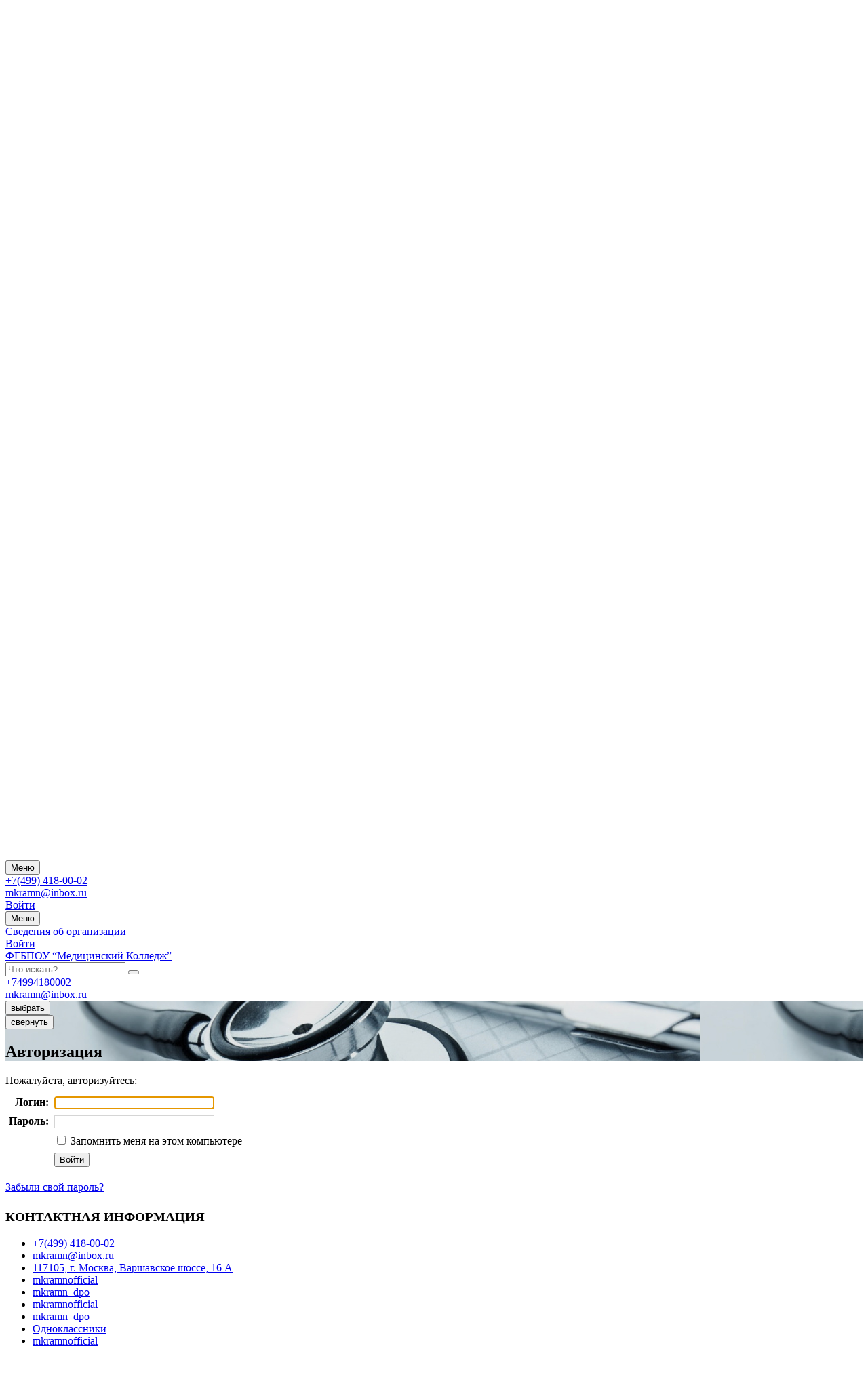

--- FILE ---
content_type: text/html; charset=UTF-8
request_url: https://www.mkramn.ru/auth.php
body_size: 8396
content:
<!DOCTYPE html>
<html lang="ru">
	<head>
		<!-- content -->
		
		<title>Авторизация</title>
		<meta http-equiv="Content-Type" content="text/html; charset=UTF-8" />
<link href="/bitrix/components/bitrix/system.auth.authorize/templates/.default/style.css?17296067341026" type="text/css"  rel="stylesheet" />
<link href="/local/templates/content/components/bitrix/menu/main-menu/style.css?1707483957581" type="text/css"  data-template-style="true"  rel="stylesheet" />
<link href="/local/templates/content/components/bitrix/menu/menu-section/style.css?1707483957581" type="text/css"  data-template-style="true"  rel="stylesheet" />
<link href="/local/templates/content/components/bitrix/news.list/contacts-footer/style.css?1707483963150" type="text/css"  data-template-style="true"  rel="stylesheet" />
<link href="/local/templates/content/components/bitrix/news.list/link-footer/style.css?1707483963150" type="text/css"  data-template-style="true"  rel="stylesheet" />
<link href="/local/templates/content/styles.css?17625210279349" type="text/css"  data-template-style="true"  rel="stylesheet" />
<link href="/local/templates/content/template_styles.css?1762521027476" type="text/css"  data-template-style="true"  rel="stylesheet" />
<link href="/local/templates/content/libs/icomoon/style.css?17074839871482" type="text/css"  data-template-style="true"  rel="stylesheet" />
<link href="/local/templates/content/styles/accordion.css?17074839881716" type="text/css"  data-template-style="true"  rel="stylesheet" />
<link href="/local/templates/content/styles/main.css?1748462136122122" type="text/css"  data-template-style="true"  rel="stylesheet" />
<link href="/local/templates/content/styles/update.css?17074839882163" type="text/css"  data-template-style="true"  rel="stylesheet" />
<!-- dev2fun module opengraph -->
<meta property="og:title" content="Авторизация"/>
<meta property="og:url" content="https://www.mkramn.ru/auth.php"/>
<meta property="og:type" content="website"/>
<meta property="og:site_name" content="ФГБПОУ &ldquo;МЕДИЦИНСКИЙ КОЛЛЕДЖ&rdquo;"/>
<!-- /dev2fun module opengraph -->



				
		<!-- Meta open graph -->
		<meta property="og:type" content="website">
		<meta property="og:url" content="https://www.mkramn.ru/auth.php">
		<meta property="og:title" content="Авторизация">
		<meta property="og:image" content="/local/templates/main/img/banner/bg.jpg">
		<meta property="og:site_name" content="ФГБПОУ «Медицинский Колледж» (МКРАМН)">
		<meta property="og:locale" content="ru">
		<meta property="og:description" content="">
		
		<!-- Canonical -->
		<link rel="canonical" href="https://www.mkramn.ru/auth.php"/>
		
		<!-- Icons -->
		<link rel="icon" type="image/x-icon" href="/favicon.ico">
		<link rel="icon" type="image/svg+xml" href="/favicon.svg">
		<link rel="shortcut icon" href="img/favicon.png" type="image/x-icon">
		
		<meta http-equiv="X-UA-Compatible" content="IE=edge">
		<meta name="viewport" content="width=device-width, initial-scale=1">
		<meta name="yandex-verification" content="fc6c3ab7fb4005a5" />
				
		<!-- Top.Mail.Ru counter -->
				<noscript><div><img src="https://top-fwz1.mail.ru/counter?id=3602790;js=na" style="position:absolute;left:-9999px;" alt="Top.Mail.Ru" /></div></noscript>
		<!-- /Top.Mail.Ru counter -->
			<!-- Top.Mail.Ru counter VK Pixel -->
		<noscript><div><img src="https://top-fwz1.mail.ru/counter?id=3605990;js=na" style="position:absolute;left:-9999px;" alt="Top.Mail.Ru" /></div></noscript>
	<!-- /Top.Mail.Ru counter -->
		<script type="application/ld+json">
			{
				"@context": "http://schema.org/",
				"@type": "LocalBusiness",
				"name": "ФГБПОУ «Медицинский Колледж» (МКРАМН)",
				"image": "https://www.mkramn.ru/local/templates/main/img/banner/bg.jpg",
				"telephone": "+74994180002",
				"url": "https://www.mkramn.ru",
				"address": {
					"@type": "PostalAddress",
					"streetAddress": "Варшавское шоссe, 16 А",
					"addressLocality": "Москва",
					"addressRegion": "Московская область",
					"postalCode": "117105",
					"addressCountry": "Russia"
				},
				"openingHoursSpecification": [
					{
						"@type": "OpeningHoursSpecification",
						"dayOfWeek": ["Monday", "Tuesday", "Wednesday", "Thursday", "Friday", "Saturday"],
						"opens": "09:00",
						"closes": "15:30"
					}
				]
			}
		</script>

																
				
		<link rel="stylesheet" href="https://cdn.jsdelivr.net/npm/swiper@8/swiper-bundle.min.css"/>
		
	</head>
	<body>

	

	<div id="wrapper">
		<div id="wrapper__wrap">
			<div id="menu" class="menu">
				<div class="menu__wrapper">
					<div class="container">
						<div class="menu__grid">
								    <div class="menu-main">
        <ul class="menu-main__list" itemscope="" itemtype="https://schema.org/SiteNavigationElement">
			            				                <li >
										<a itemprop="discussionUrl" href="/">
						Главная					</a>
				</li>
           				                <li data-dropdown="1">
										<a itemprop="discussionUrl" href="/about/history/">
						О нас					</a>
				</li>
           				                <li data-dropdown="6">
										<a itemprop="discussionUrl" href="/sveden/common/">
						Сведения об образовательной организации					</a>
				</li>
           				                <li data-dropdown="24">
										<a itemprop="discussionUrl" href="/abitur/specs/">
						Абитуриенту					</a>
				</li>
           				                <li data-dropdown="29">
										<a itemprop="discussionUrl" href="/student/raspisanie/">
						Студенту					</a>
				</li>
           				                <li data-dropdown="40">
										<a itemprop="discussionUrl" href="/specialist/dopolnitelnoe/professionalnoe-obrazovanie/">
						Специалисту					</a>
				</li>
           				                <li >
										<a itemprop="discussionUrl" href="/bases/">
						Наши базы					</a>
				</li>
           				                <li data-dropdown="45">
										<a itemprop="discussionUrl" href="/personnel/vacancies/">
						Отдел кадров					</a>
				</li>
           				                <li >
										<a itemprop="discussionUrl" href="/contacts/">
						Контакты					</a>
				</li>
                   </ul>
    </div><!-- .menu-main -->
    <div class="menu-dropdowns">
                                                        <div class="menu-dropdown" data-dropdown="1">
                    <span class="menu-dropdown__back ic ic-prev"></span>
                    <ul class="menu-dropdown__list">
                                                    <li>
								<a href="/about/history/">
									История								</a>
							</li>
                                                    <li>
								<a href="/about/mission/">
									Миссия								</a>
							</li>
                                                    <li>
								<a href="/about/museum/">
									Музей								</a>
							</li>
                                                    <li>
								<a href="/about/news-achieve/">
									Новости								</a>
							</li>
                                            </ul>
                </div>
                                                <div class="menu-dropdown" data-dropdown="6">
                    <span class="menu-dropdown__back ic ic-prev"></span>
                    <ul class="menu-dropdown__list">
                                                    <li>
								<a href="/sveden/common/">
									Основные сведения								</a>
							</li>
                                                    <li>
								<a href="/sveden/struct/">
									Структура и органы управления образовательной организацией								</a>
							</li>
                                                    <li>
								<a href="/sveden/employees/rukovodstvo/">
									Руководство								</a>
							</li>
                                                    <li>
								<a href="/sveden/employees/pedagogicheskiy-sostav/">
									Педагогический состав								</a>
							</li>
                                                    <li>
								<a href="/sveden/education/spo/">
									Образование								</a>
							</li>
                                                    <li>
								<a href="/sveden/eduStandarts/">
									Образовательные стандарты и требования								</a>
							</li>
                                                    <li>
								<a href="/sveden/document/">
									Документы								</a>
							</li>
                                                    <li>
								<a href="/sveden/objects/">
									Материально-техническое обеспечение и оснащенность образовательного процесса. Доступная среда								</a>
							</li>
                                                    <li>
								<a href="/sveden/grants/">
									Стипендии и меры поддержки обучающихся								</a>
							</li>
                                                    <li>
								<a href="/sveden/paid_edu/">
									Платные образовательные услуги								</a>
							</li>
                                                    <li>
								<a href="/sveden/budget/">
									Финансово-хозяйственная деятельность								</a>
							</li>
                                                    <li>
								<a href="/sveden/vacant/">
									Вакантные места для приема (перевода)								</a>
							</li>
                                                    <li>
								<a href="/sveden/firmennyy-stil/">
									Фирменный стиль								</a>
							</li>
                                                    <li>
								<a href="/sveden/antiterror/">
									Противодействие терроризму								</a>
							</li>
                                                    <li>
								<a href="/sveden/anticorruption/">
									Противодействие коррупции								</a>
							</li>
                                                    <li>
								<a href="/sveden/mezhdunarodnoe-sotrudnichestvo/">
									Международное сотрудничество								</a>
							</li>
                                                    <li>
								<a href="/sveden/organizatsiya-pitaniya-v-obrazovatelnoy-organizatsii/">
									Организация питания в образовательной организации								</a>
							</li>
                                            </ul>
                </div>
                                                <div class="menu-dropdown" data-dropdown="24">
                    <span class="menu-dropdown__back ic ic-prev"></span>
                    <ul class="menu-dropdown__list">
                                                    <li>
								<a href="/abitur/specs/">
									Специальности и уровни подготовки								</a>
							</li>
                                                    <li>
								<a href="/abitur/p-company/p-comission/">
									Приемная комиссия								</a>
							</li>
                                                    <li>
								<a href="/abitur/open-doors/">
									Дни открытых дверей								</a>
							</li>
                                                    <li>
								<a href="/abitur/prepare-courses/">
									Подготовительные курсы								</a>
							</li>
                                            </ul>
                </div>
                                                <div class="menu-dropdown" data-dropdown="29">
                    <span class="menu-dropdown__back ic ic-prev"></span>
                    <ul class="menu-dropdown__list">
                                                    <li>
								<a href="/student/raspisanie/">
									Группы и расписание занятий								</a>
							</li>
                                                    <li>
								<a href="/student/sessiya/">
									Сессия								</a>
							</li>
                                                    <li>
								<a href="/student/diplom/recomendation/">
									Курсовая/Выпускная квалификационная работа								</a>
							</li>
                                                    <li>
								<a href="/student/accreditation/">
									Первичная аккредитация и симуляционный центр								</a>
							</li>
                                                    <li>
								<a href="/student/sovet-studentov/">
									Студенческий совет								</a>
							</li>
                                                    <li>
								<a href="/student/komissiya-po-perevodu/">
									Комиссия по переводу с платного на бесплатное								</a>
							</li>
                                                    <li>
								<a href="/student/educational-work/">
									Воспитательная работа								</a>
							</li>
                                                    <li>
								<a href="/student/library/">
									Библиотека и электронно-образовательные ресурсы								</a>
							</li>
                                                    <li>
								<a href="/student/nonlearning-activity/student-scientific-soc/">
									Внеучебная деятельность								</a>
							</li>
                                                    <li>
								<a href="/student/sodeystvie-trudoustroystvu/">
									Содействие трудоустройству								</a>
							</li>
                                            </ul>
                </div>
                                                <div class="menu-dropdown" data-dropdown="40">
                    <span class="menu-dropdown__back ic ic-prev"></span>
                    <ul class="menu-dropdown__list">
                                                    <li>
								<a href="/specialist/dopolnitelnoe/professionalnoe-obrazovanie/">
									Дополнительное образование								</a>
							</li>
                                                    <li>
								<a href="/specialist/professionalnoe/">
									Профессиональное обучение								</a>
							</li>
                                                    <li>
								<a href="/specialist/attestatsiya/">
									Аттестация специалистов								</a>
							</li>
                                            </ul>
                </div>
                                                                    <div class="menu-dropdown" data-dropdown="45">
                    <span class="menu-dropdown__back ic ic-prev"></span>
                    <ul class="menu-dropdown__list">
                                                    <li>
								<a href="/personnel/vacancies/">
									Вакансии								</a>
							</li>
                                                    <li>
								<a href="/personnel/doc-for-employees/">
									Формы документов для сотрудников								</a>
							</li>
                                            </ul>
                </div>
                                            </div><!-- .menu-dropdowns -->

						</div>
					</div>
				</div>
			</div>

			<header class="header">
				<div class="header__pc">
					<div class="container">

						<div class="header__top">
						<div class="link-soo"><a href="https://www.mkramn.ru/sveden/common/">Сведения об организации</a></div>

							<div class="header__search">
								<a href="#" class="header__search-toggle link-icon">
									<i class="ic ic-search"></i>
								</a>
								<form class="header__search-form form" action="/search/">
									<input type="text" name="q" class="form-field" placeholder="Что искать?">
									<button><i class="ic ic-search"></i></button>
								</form>
							</div>

							<a href="?special_version=Y" class="btn-visually"><i class="ic ic-eye"></i> Версия для слабовидящих</a>
							<div class="header__icon header__icon_user">
								<a href="https://lk.mkramn.ru/" class="link-icon">
									<i class="ic ic-user"></i>
									<span>Войти</span>
								</a>
							</div>
						</div>
						<div class="header__main">
							<div class="header__logo">
								<a href="/" class="logo">
									<div class="logo__img img-box">
																			<img src="/upload/uf/1bc/logo.png" srcset="/local/img/logo@2x.png 2x" alt>
																		</div>
									<div class="logo__text">
										<p class="logo__head">ФГБПОУ “Медицинский Колледж”</p>
										<p>Федеральное государственное бюджетное профессиональное образовательное учреждение “Медицинский Колледж”</p>
									</div>
								</a>
							</div>
							<div class="header__toggle">
								<button class="menu-toggle sandwich">
									<span class="sandwich__main">
										<span></span>
										<span></span>
										<span></span>
									</span>
									<span class="sandwich__text">Меню</span>
								</button>
							</div>
							<div class="header__icon">
								<a href="tel:+74994180002" class="link-icon">
									<i class="ic ic-phone"></i>
									<span>+7(499) 418-00-02</span>
								</a>
							</div>
							<div class="header__icon">
								<a href="mailto:mkramn@inbox.ru" class="link-icon">
									<i class="ic ic-mail"></i>
									<span>mkramn@inbox.ru</span>
								</a>
							</div>
							<div class="header__icon header__icon_user">
								<a href="https://lk.mkramn.ru/" class="link-icon">
									<i class="ic ic-user"></i>
									<span>Войти</span>
								</a>
							</div>
						</div>

					</div>
				</div>
				<div class="header__mob">

					<div class="header__mob-row">
						<div class="header__mob-grid">
							<div class="header__toggle">
								<button class="menu-toggle sandwich">
									<span class="sandwich__main">
										<span></span>
										<span></span>
										<span></span>
									</span>
									<span class="sandwich__text">Меню</span>
								</button>
							</div>
							<div class="mob-link-soo"><a href="https://www.mkramn.ru/sveden/">Сведения об организации</a></div>
							<div class="header__icon">
								<a href="https://lk.mkramn.ru/" class="link-icon">
									<i class="ic ic-user"></i>
									<span>Войти</span>
								</a>
							</div>
						</div>
					</div>

					<div class="header__mob-row">
						<div class="header__mob-grid">
							<div class="header__logo">
								<a href="/" class="logo-mob">ФГБПОУ “Медицинский Колледж”</a>
							</div>
							<div class="header__search">
								<a href="#" class="header__search-toggle link-icon">
									<i class="ic ic-search"></i>
								</a>
								<form class="header__search-form form" action="/search/">
									<input type="text" name="q" class="form-field" placeholder="Что искать?">
									<button><i class="ic ic-search"></i></button>
								</form>
							</div>
						</div>
					</div>

					<div class="header__mob-row">
						<div class="header__mob-grid">
							<div class="header__icon">
								<a href="tel:+74994180002" class="link-icon">
									<i class="ic ic-phone"></i>
									<span>+74994180002</span>
								</a>
							</div>
							<div class="header__icon">
								<a href="mailto:mkramn@inbox.ru" class="link-icon">
									<i class="ic ic-mail"></i>
									<span>mkramn@inbox.ru</span>
								</a>
							</div>
						</div>
					</div>

				</div>
			</header>
			<div id="wrapper__center">
				<section class="banner " style="background-image:url(/upload/medialibrary/748/third.jpg)">
					<button class="banner__toggle"><span>выбрать</span></button>
					<div class="container">
						<div class="banner__wrapper">
							<div class="banner__left">

								<button class="banner__close">свернуть</button>

								<div class="banner-menu ">
																	</div>

							</div>
							<div class="banner__right">

								<div class="banner__title">
									<h1>Авторизация</h1>
								</div>
                                


							</div>
						</div>
					</div>
				</section>
                

								
<div class="bx-auth container">
	<div class="bx-auth-note">Пожалуйста, авторизуйтесь:</div>

	<form name="form_auth" method="post" target="_top" action="/auth.php?login=yes">

		<input type="hidden" name="AUTH_FORM" value="Y" />
		<input type="hidden" name="TYPE" value="AUTH" />
				<input type="hidden" name="backurl" value="/auth.php" />
				
		<table class="bx-auth-table">
			<tr>
				<td class="bx-auth-label">Логин:</td>
				<td><input class="bx-auth-input form-control" type="text" name="USER_LOGIN" maxlength="255" value="" /></td>
			</tr>
			<tr>
				<td class="bx-auth-label">Пароль:</td>
				<td><input class="bx-auth-input form-control" type="password" name="USER_PASSWORD" maxlength="255" autocomplete="off" />
				</td>
			</tr>
						<tr>
				<td></td>
				<td><input type="checkbox" id="USER_REMEMBER" name="USER_REMEMBER" value="Y" /><label for="USER_REMEMBER">&nbsp;Запомнить меня на этом компьютере</label></td>
			</tr>
			<tr>
				<td></td>
				<td class="authorize-submit-cell"><input type="submit" class="btn btn-primary btn-auth" name="Login" value="Войти" /></td>
			</tr>
		</table>

		<noindex>
			<p>
				<a href="/auth.php?forgot_password=yes" rel="nofollow">Забыли свой пароль?</a>
			</p>
		</noindex>


	</form>
</div>

			</div><!-- #wrapper__center -->

			<footer class="footer">
				<div class="container">
					<div class="title title_white">
						<h3>КОНТАКТНАЯ ИНФОРМАЦИЯ</h3>
					</div>
					<div class="footer__grid">
						<ul class="footer__list footer__contacts">
					<li id="bx_3218110189_337">
							<a href="tel:+74994180002" class="foot-contact" target="_blank">
					<i class="ic ic-phone"></i>
					<span>+7(499) 418-00-02</span>
				</a>
					</li>
					<li id="bx_3218110189_338">
							<a href="mailto:mkramn@inbox.ru" class="foot-contact" target="_blank">
					<i class="ic ic-mail"></i>
					<span>mkramn@inbox.ru</span>
				</a>
					</li>
					<li id="bx_3218110189_339">
							<a href="https://yandex.ru/maps/213/moscow/house/varshavskoye_shosse_16a/Z04YcAZpT0YHQFtvfXp4cn9hbA==/?ll=37.619630%2C55.693328&sll=37.619630%2C55.693328&source=wizgeo&utm_medium=maps-desktop&utm_source=serp&z=17" class="foot-contact" target="_blank">
					<i class="ic ic-mark"></i>
					<span>117105, г. Москва, Варшавское шоссе, 16 А</span>
				</a>
					</li>
					<li id="bx_3218110189_293245">
							<a href="https://vk.com/mkramnofficial" class="foot-contact" target="_blank">
					<i class="ic ic-vk"></i>
					<span>mkramnofficial</span>
				</a>
					</li>
					<li id="bx_3218110189_293401">
							<a href="https://vk.com/mkramn_dpo" class="foot-contact" target="_blank">
					<i class="ic ic-vk"></i>
					<span>mkramn_dpo</span>
				</a>
					</li>
					<li id="bx_3218110189_183479">
							<a href="https://t.me/mkramnofficial" class="foot-contact" target="_blank">
					<i class="ic ic-telegram"></i>
					<span>mkramnofficial</span>
				</a>
					</li>
					<li id="bx_3218110189_183480">
							<a href="https://t.me/mkramn_dpo" class="foot-contact" target="_blank">
					<i class="ic ic-telegram"></i>
					<span>mkramn_dpo</span>
				</a>
					</li>
					<li id="bx_3218110189_413206">
							<a href="https://ok.ru/group/70000007767193" class="foot-contact" target="_blank">
					<i class="ic ic-ok"></i>
					<span>Одноклассники</span>
				</a>
					</li>
					<li id="bx_3218110189_66300">
							<a href="https://rutube.ru/u/mkramnofficial/" class="foot-contact" target="_blank">
					<i class="ic ic-rutube"></i>
					<span>mkramnofficial</span>
				</a>
					</li>
					<li id="bx_3218110189_293243">
							<a href="/karta-sayta.php" class="foot-contact" target="_blank">
					<i class="ic ic-sitemap"></i>
					<span>Карта сайта</span>
				</a>
					</li>
	</ul>
						<ul class="footer__list footer__links">
		<li id="bx_651765591_342"><a href="https://www.minobrnauki.gov.ru/">Министерство науки и высшего образования</a></li>
		<li id="bx_651765591_343"><a href="https://edu.gov.ru/">Министерство просвещения</a></li>
		<li id="bx_651765591_344"><a href="https://www.rosminzdrav.ru/">Министерство здравоохранения</a></li>
		<li id="bx_651765591_345"><a href="http://www.roszdravnadzor.ru/">Федеральная служба по надзору в сфере здравоохранения</a></li>
		<li id="bx_651765591_346"><a href="http://www.femb.ru/">Федеральная электронная медицинская библиотека</a></li>
		<li id="bx_651765591_347"><a href="http://www.obrnadzor.gov.ru/">Федеральная служба по надзору в сфере образования и науки</a></li>
		<li id="bx_651765591_348"><a href="https://fmza.ru/">Методический центр аккредитации</a></li>
		<li id="bx_651765591_349"><a href="https://edu.rosminzdrav.ru/">Портал непрерывного медицинского образования</a></li>
		<li id="bx_651765591_293414"><a href="/upload/medialibrary/5b5/2gpy7q3g18y5hhyuawtio5v3stpfaot8/politika-konfidencialnosti-25.pdf">Политика конфиденциальности</a></li>
					</div>
				</div>
				<div class="not-oferta">Информация, опубликованная на сайте не являются публичной офертой, определяемой положениями Статьи 437 Гражданского кодекса РФ, и носит исключительно справочный характер</div>
				<iframe class="ya-widget" src="https://yandex.ru/sprav/widget/rating-badge/1072218561?type=rating" width="150" height="50" frameborder="0"></iframe>
				<div class="copyrate">mkramn.ru &copy; | 2012 - 2026</div>
			</footer>

			<!-- <cite>Информация, опубликованная на сайте не являются публичной офертой, определяемой положениями Статьи 437 Гражданского кодекса РФ, и носит исключительно справочный характер</cite> -->

			</div><!-- #wrapper__wrap -->
			</div><!-- #wrapper -->
			<div id="cookiePopup" class="hide">
				<img src="/local/templates/content/img/cookie.png" />
				<div>
					<p>
						Для того, чтобы мы могли качественно предоставить Вам услуги, мы используем cookies, которые сохраняются на
						Вашем
						компьютере (сведения о местоположении; ip-адрес; тип, язык, версия ОС и браузера; тип устройства и разрешение
						его
						экрана; источник, откуда пришел на сайт пользователь; какие страницы открывает и на какие кнопки нажимает
						пользователь; эта же информация используется для обработки статистических данных использования сайта посредством
						интернет-сервиса Яндекс.Метрика). Нажимая кнопку «СОГЛАСЕН», Вы подтверждаете то, что Вы
						проинформированы об использовании cookies на нашем сайте. Отключить cookies Вы можете в настройках своего
						браузера.<br>
					<p style="text-align: center;"><a href="/upload/medialibrary/5b5/2gpy7q3g18y5hhyuawtio5v3stpfaot8/politika-konfidencialnosti-25.pdf" target="_blank"> <u>Политика конфиденциальности</u> </a></p>
					</p>
				</div>
				<button id="acceptCookie">СОГЛАСЕН</button>

			</div>
			<div class="hidden"></div>

<!-- Yandex.Metrika counter -->
<noscript><div><img src="https://mc.yandex.ru/watch/65260810" style="position:absolute; left:-9999px;" alt="" /></div></noscript>
<!-- /Yandex.Metrika counter -->

			<!-- content -->

			<script src="/local/templates/content/js/libs.min.js?1707483986333058"></script>
<script src="/local/templates/content/js/accordion.js?170748398510240"></script>
<script src="/local/templates/content/js/common.js?172392521116275"></script>
<script src="/local/templates/content/js/update.js?17074839861615"></script>


<script>
		var _tmr = window._tmr || (window._tmr = []);
		_tmr.push({id: "3602790", type: "pageView", start: (new Date()).getTime()});
		(function (d, w, id) {
		if (d.getElementById(id)) return;
		var ts = d.createElement("script"); ts.type = "text/javascript"; ts.async = true; ts.id = id;
		ts.src = "https://top-fwz1.mail.ru/js/code.js";
		var f = function () {var s = d.getElementsByTagName("script")[0]; s.parentNode.insertBefore(ts, s);};
		if (w.opera == "[object Opera]") { d.addEventListener("DOMContentLoaded", f, false); } else { f(); }
		})(document, window, "tmr-code");
		</script>
<script>
	var _tmr = window._tmr || (window._tmr = []);
	_tmr.push({id: "3605990", type: "pageView", start: (new Date()).getTime()});
	(function (d, w, id) {
	if (d.getElementById(id)) return;
	var ts = d.createElement("script"); ts.type = "text/javascript"; ts.async = true; ts.id = id;
	ts.src = "https://top-fwz1.mail.ru/js/code.js";
	var f = function () {var s = d.getElementsByTagName("script")[0]; s.parentNode.insertBefore(ts, s);};
	if (w.opera == "[object Opera]") { d.addEventListener("DOMContentLoaded", f, false); } else { f(); }
	})(document, window, "tmr-code");
	</script>
<script>
try{document.form_auth.USER_LOGIN.focus();}catch(e){}
</script>

<script >
   (function(m,e,t,r,i,k,a){m[i]=m[i]||function(){(m[i].a=m[i].a||[]).push(arguments)};
   m[i].l=1*new Date();
   for (var j = 0; j < document.scripts.length; j++) {if (document.scripts[j].src === r) { return; }}
   k=e.createElement(t),a=e.getElementsByTagName(t)[0],k.async=1,k.src=r,a.parentNode.insertBefore(k,a)})
   (window, document, "script", "https://mc.yandex.ru/metrika/tag.js", "ym");

   ym(65260810, "init", {
        clickmap:true,
        trackLinks:true,
        accurateTrackBounce:true,
        webvisor:true
   });
</script>
</body>

			</html>